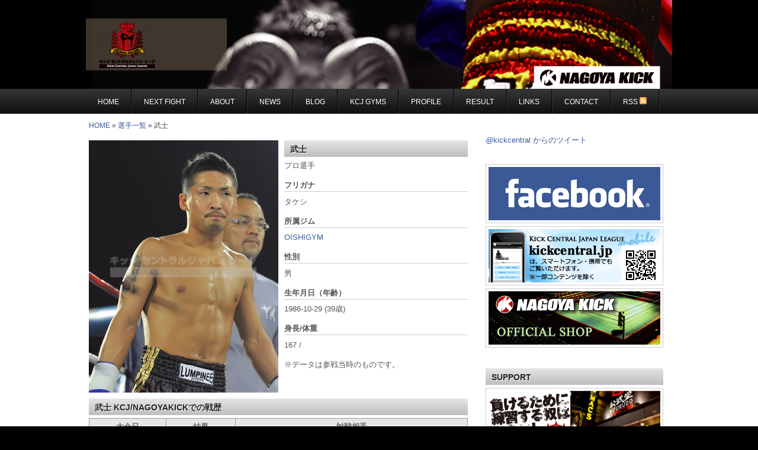

--- FILE ---
content_type: text/html; charset=UTF-8
request_url: http://kickcentral.jp/db/fighters/fighter/212
body_size: 6619
content:
<!DOCTYPE html PUBLIC "-//W3C//DTD XHTML 1.0 Transitional//EN" "http://www.w3.org/TR/xhtml1/DTD/xhtml1-transitional.dtd">
<html xmlns="http://www.w3.org/1999/xhtml" lang="ja" xml:lang="ja" xmlns:og="http://ogp.me/ns#">
<head profile="http://gmpg.org/xfn/11">
<meta http-equiv="Content-Type" content="text/html; charset=UTF-8" />
<title>
武士 : KCJ : NAGOYAKICK - KICK CENTRAL JAPAN LEAGUE　ナゴヤキック - キックセントラルジャパンリーグ</title>
<meta name="robots" content="noodp,noydir" />
<link rel="alternate" type="application/rss+xml" title="KCJ : NAGOYAKICK - KICK CENTRAL JAPAN LEAGUE　ナゴヤキック - キックセントラルジャパンリーグ &raquo; フィード" href="http://kickcentral.jp/feed" />
<link rel="alternate" type="application/rss+xml" title="KCJ : NAGOYAKICK - KICK CENTRAL JAPAN LEAGUE　ナゴヤキック - キックセントラルジャパンリーグ &raquo; コメントフィード" href="http://kickcentral.jp/comments/feed" />
		<script type="text/javascript">
			window._wpemojiSettings = {"baseUrl":"http:\/\/s.w.org\/images\/core\/emoji\/72x72\/","ext":".png","source":{"concatemoji":"http:\/\/kickcentral.jp\/wp-includes\/js\/wp-emoji-release.min.js?ver=4.2.38"}};
			!function(e,n,t){var a;function o(e){var t=n.createElement("canvas"),a=t.getContext&&t.getContext("2d");return!(!a||!a.fillText)&&(a.textBaseline="top",a.font="600 32px Arial","flag"===e?(a.fillText(String.fromCharCode(55356,56812,55356,56807),0,0),3e3<t.toDataURL().length):(a.fillText(String.fromCharCode(55357,56835),0,0),0!==a.getImageData(16,16,1,1).data[0]))}function i(e){var t=n.createElement("script");t.src=e,t.type="text/javascript",n.getElementsByTagName("head")[0].appendChild(t)}t.supports={simple:o("simple"),flag:o("flag")},t.DOMReady=!1,t.readyCallback=function(){t.DOMReady=!0},t.supports.simple&&t.supports.flag||(a=function(){t.readyCallback()},n.addEventListener?(n.addEventListener("DOMContentLoaded",a,!1),e.addEventListener("load",a,!1)):(e.attachEvent("onload",a),n.attachEvent("onreadystatechange",function(){"complete"===n.readyState&&t.readyCallback()})),(a=t.source||{}).concatemoji?i(a.concatemoji):a.wpemoji&&a.twemoji&&(i(a.twemoji),i(a.wpemoji)))}(window,document,window._wpemojiSettings);
		</script>
		<style type="text/css">
img.wp-smiley,
img.emoji {
	display: inline !important;
	border: none !important;
	box-shadow: none !important;
	height: 1em !important;
	width: 1em !important;
	margin: 0 .07em !important;
	vertical-align: -0.1em !important;
	background: none !important;
	padding: 0 !important;
}
</style>
<link rel='stylesheet' id='corporate-theme-css'  href='http://kickcentral.jp/wp-content/themes/kcj-corporate/style.css?ver=2.1.2' type='text/css' media='all' />
<link rel='stylesheet' id='contact-form-7-css'  href='http://kickcentral.jp/wp-content/plugins/contact-form-7/includes/css/styles.css?ver=4.1.2' type='text/css' media='all' />
<script type='text/javascript' src='http://kickcentral.jp/wp-includes/js/jquery/jquery.js?ver=1.11.2'></script>
<script type='text/javascript' src='http://kickcentral.jp/wp-includes/js/jquery/jquery-migrate.min.js?ver=1.2.1'></script>
<link rel="EditURI" type="application/rsd+xml" title="RSD" href="http://kickcentral.jp/xmlrpc.php?rsd" />
<link rel="wlwmanifest" type="application/wlwmanifest+xml" href="http://kickcentral.jp/wp-includes/wlwmanifest.xml" /> 
<meta name="generator" content="WordPress 4.2.38" />
<link rel="Shortcut Icon" href="http://kickcentral.jp/wp-content/themes/kcj-corporate/images/favicon.ico" type="image/x-icon" />
<style type="text/css">#header { background: url(http://kickcentral.jp/wp-content/uploads/kcj-hp-top.png) no-repeat !important; }</style>
<script type="text/javascript" src="http://ajax.googleapis.com/ajax/libs/jquery/1.5.2/jquery.min.js" ></script>  
<script type="text/javascript" src="http://ajax.googleapis.com/ajax/libs/jqueryui/1.8.12/jquery-ui.min.js" ></script>  
<script language="javascript">
<!--
jQuery(document).ready(function(){
jQuery("#featured").tabs({fx:{opacity: "toggle"}}).tabs("rotate", 10000, true);
jQuery("#featured").hover(
function() {
jQuery("#featured").tabs("rotate",0,true);
},
function() {
jQuery("#featured").tabs("rotate",10000,true);
}
);
});
-->
</script><script type="text/javascript" src="http://kickcentral.jp/wp-content/themes/kcj-corporate/js/mootools.js"></script>
<script type="text/javascript" src="http://kickcentral.jp/wp-content/themes/kcj-corporate/js/swfobject.js"></script>

<script type="text/javascript" src="http://kickcentral.jp/wp-content/themes/kcj-corporate/js/videobox.js"></script>
<link rel="stylesheet" href="http://kickcentral.jp/wp-content/themes/kcj-corporate/css/videobox.css" type="text/css" media="screen" />
<meta property="og:title" content="KCJ : NAGOYAKICK - KICK CENTRAL JAPAN LEAGUE　ナゴヤキック - キックセントラルジャパンリーグ" />
<meta property="og:site_name" content="KCJ : NAGOYAKICK - KICK CENTRAL JAPAN LEAGUE　ナゴヤキック - キックセントラルジャパンリーグ" />
<meta property="og:description" content="キックセントラルジャパンリーグ（KCJ）とは、 2007年に名古屋でスタートしたキックボクシングイベントNAGOYA KICKが、 2010年からリーグ制で運営をスタートした団体です。" />
<meta property="og:type" content="website" />
<meta property="og:url" content="http://kickcentral.jp" />
<meta property="og:image" content="http://kickcentral.jp/wp-content/uploads/kcj-hp-top.png" />
</head>
<body class="custom-header header-image header-full-width content-sidebar">
<div id="wrap">
<div id="header"><div class="wrap"><div id="title-area"><p id="title"><a href="http://kickcentral.jp/">KCJ : NAGOYAKICK - KICK CENTRAL JAPAN LEAGUE　ナゴヤキック - キックセントラルジャパンリーグ</a></p><p id="description">キックセントラルジャパンリーグ（KCJ）とは、 2007年に名古屋でスタートしたキックボクシングイベントNAGOYA KICKが、 2010年からリーグ制で運営をスタートした団体です。</p></div></div></div><div id="nav"><div class="wrap"><ul id="menu-mainmenu" class="menu genesis-nav-menu menu-primary"><li id="menu-item-8" class="menu-item menu-item-type-custom menu-item-object-custom menu-item-home menu-item-8"><a href="http://kickcentral.jp">Home</a></li>
<li id="menu-item-1975" class="menu-item menu-item-type-post_type menu-item-object-page menu-item-1975"><a href="http://kickcentral.jp/next-fight">NEXT FIGHT</a></li>
<li id="menu-item-1395" class="menu-item menu-item-type-post_type menu-item-object-page menu-item-1395"><a href="http://kickcentral.jp/about">About</a></li>
<li id="menu-item-1390" class="menu-item menu-item-type-taxonomy menu-item-object-category menu-item-has-children menu-item-1390"><a href="http://kickcentral.jp/category/news">NEWS</a>
<ul class="sub-menu">
	<li id="menu-item-1391" class="menu-item menu-item-type-taxonomy menu-item-object-category menu-item-1391"><a href="http://kickcentral.jp/category/news">NEWS</a></li>
	<li id="menu-item-1392" class="menu-item menu-item-type-taxonomy menu-item-object-category menu-item-1392"><a href="http://kickcentral.jp/category/special">SPECIAL</a></li>
</ul>
</li>
<li id="menu-item-2063" class="menu-item menu-item-type-taxonomy menu-item-object-category menu-item-2063"><a href="http://kickcentral.jp/category/blog">BLOG</a></li>
<li id="menu-item-12" class="menu-item menu-item-type-custom menu-item-object-custom menu-item-has-children menu-item-12"><a href="http://kickcentral.jp/db/gyms/coop">KCJ GYMS</a>
<ul class="sub-menu">
	<li id="menu-item-17" class="menu-item menu-item-type-custom menu-item-object-custom menu-item-17"><a href="http://kickcentral.jp/db/gyms/coop">KCJ加盟ジム</a></li>
	<li id="menu-item-11" class="menu-item menu-item-type-custom menu-item-object-custom menu-item-11"><a href="http://kickcentral.jp/db/gyms/">KCJ参加ジム</a></li>
</ul>
</li>
<li id="menu-item-25" class="menu-item menu-item-type-custom menu-item-object-custom menu-item-has-children menu-item-25"><a href="http://kickcentral.jp/db/fighters/">Profile</a>
<ul class="sub-menu">
	<li id="menu-item-9" class="menu-item menu-item-type-custom menu-item-object-custom menu-item-9"><a href="http://kickcentral.jp/db/fighters/">Fighters</a></li>
	<li id="menu-item-2444" class="menu-item menu-item-type-post_type menu-item-object-page menu-item-2444"><a href="http://kickcentral.jp/beautygirls">Beauty Girls</a></li>
</ul>
</li>
<li id="menu-item-18" class="menu-item menu-item-type-custom menu-item-object-custom menu-item-has-children menu-item-18"><a href="http://kickcentral.jp/db/events/">RESULT</a>
<ul class="sub-menu">
	<li id="menu-item-3217" class="menu-item menu-item-type-taxonomy menu-item-object-category menu-item-3217"><a href="http://kickcentral.jp/category/results">RESULTS</a></li>
	<li id="menu-item-2556" class="menu-item menu-item-type-post_type menu-item-object-page menu-item-2556"><a href="http://kickcentral.jp/photo-gallery">PHOTO GALLERY</a></li>
</ul>
</li>
<li id="menu-item-1385" class="menu-item menu-item-type-post_type menu-item-object-page menu-item-has-children menu-item-1385"><a href="http://kickcentral.jp/links">Links</a>
<ul class="sub-menu">
	<li id="menu-item-23" class="menu-item menu-item-type-custom menu-item-object-custom menu-item-23"><a href="http://nagoyakick.cart.fc2.com/">Offical Shop</a></li>
	<li id="menu-item-19" class="menu-item menu-item-type-custom menu-item-object-custom menu-item-19"><a href="http://www.flickr.com/photos/nagoyakick/sets/">Flickr Photo</a></li>
	<li id="menu-item-20" class="menu-item menu-item-type-custom menu-item-object-custom menu-item-20"><a href="https://twitter.com/#!/kickcentral">twitter</a></li>
	<li id="menu-item-21" class="menu-item menu-item-type-custom menu-item-object-custom menu-item-21"><a href="http://www.facebook.com/nagoyakick">facebook</a></li>
	<li id="menu-item-22" class="menu-item menu-item-type-custom menu-item-object-custom menu-item-22"><a href="http://www.youtube.com/user/NAGOYAKICKMOVIE">YouTube</a></li>
	<li id="menu-item-24" class="menu-item menu-item-type-custom menu-item-object-custom menu-item-24"><a href="http://kickcentral.jp/db/gyms/coop">KCJ加盟ジム</a></li>
</ul>
</li>
<li id="menu-item-1406" class="menu-item menu-item-type-post_type menu-item-object-page menu-item-has-children menu-item-1406"><a href="http://kickcentral.jp/contact">CONTACT</a>
<ul class="sub-menu">
	<li id="menu-item-1408" class="menu-item menu-item-type-post_type menu-item-object-page menu-item-1408"><a href="http://kickcentral.jp/contact">お問い合わせ</a></li>
	<li id="menu-item-1407" class="menu-item menu-item-type-post_type menu-item-object-page menu-item-1407"><a href="http://kickcentral.jp/contact/ad-contact">広告掲載のお問い合わせ</a></li>
</ul>
</li>
<li id="menu-item"><a rel="nofollow" class="rss" href="http://kickcentral.jp/feed/feed">RSS <img src="http://kickcentral.jp/wp-content/themes/kcj-corporate/images/rss.png" /></a></li></ul></div></div><div id="inner">
<div class="breadcrumb">
<a href="http://kickcentral.jp" title="View Home">HOME</a>
 &raquo; <a href="http://kickcentral.jp/db/fighters">選手一覧</a> &raquo; 武士</div>

<!-- header -->
<div id="content-sidebar-wrap">
<!-- main -->
<div id="main">

<div id="content" class="hfeed">
<div class="post-2 page type-page status-publish hentry"><div class="profile">
<img src="http://kickcentral.jp/db/images/f-takeshi.jpg" width="320" />
<div class="profile-right">
<h1 class="entry-title">武士</h1>
プロ選手<dl>
    <dt>フリガナ</dt>
	<dd>タケシ</dd>
        <dt>所属ジム</dt>
    <dd><a href="http://kickcentral.jp/db/gyms/gym/16">OISHIGYM</a></dd>
    <dt>性別</dt>
    <dd>男</dd>
        <dt>生年月日（年齢）</dt>
    <dd>1986-10-29 (39歳)</dd>
            <dt>身長/体重</dt>
    <dd>167 / </dd>
    	   	   	    
</dl>
※データは参戦当時のものです。
</div>
</div>

<br />

<div class="result">
<h2 class="entry-title">武士 KCJ/NAGOYAKICKでの戦歴</h2>
<table>
 <tr><th>大会日</th><th>結果</th><th>対戦相手</th></tr>
  <tr>
 	<td>
     <a href="http://kickcentral.jp/db/events/event/22" title="NAGOYAKICK～Unidad con el Diablo～" alt="NAGOYAKICK～Unidad con el Diablo～">
		 2011-06-26 	
	 </a>
     </td>
     <td>
		△ ドロー 
     </td>
     <td>
		<a href="http://kickcentral.jp/db/fighters/fighter/44">
  		田口　真也		</a>
		 ( <a href="http://kickcentral.jp/db/gyms/gym/10">
		名古屋JKファクトリー		</a> )
     </td>
  </tr>
 <tr>
 	<td>
     <a href="http://kickcentral.jp/db/events/event/21" title="NAGOYAKICK～SCREAM LIKE A ROLLING STONE～" alt="NAGOYAKICK～SCREAM LIKE A ROLLING STONE～">
		 2011-04-24 	
	 </a>
     </td>
     <td>
		○ KO 
     </td>
     <td>
		<a href="http://kickcentral.jp/db/fighters/fighter/185">
  		マン☆48		</a>
		 ( <a href="http://kickcentral.jp/db/gyms/gym/9">
		大和ジム		</a> )
     </td>
  </tr>
</table>
</div><!-- end result -->
<br style="clear:left;" />
<hr />

</div><!-- end main -->

</div><!-- end content -->
</div><!-- end page -->

<!-- footer -->
<div id="sidebar" class="sidebar widget-area"><div id="php_widget-4" class="widget php_widget"><div class="widget-wrap"><a class="twitter-timeline" href="https://twitter.com/kickcentral" data-widget-id="345005352204529665">@kickcentral からのツイート</a>
<script>!function(d,s,id){var js,fjs=d.getElementsByTagName(s)[0],p=/^http:/.test(d.location)?'http':'https';if(!d.getElementById(id)){js=d.createElement(s);js.id=id;js.src=p+"://platform.twitter.com/widgets.js";fjs.parentNode.insertBefore(js,fjs);}}(document,"script","twitter-wjs");</script>
</div></div>
<div id="php_widget-5" class="widget php_widget"><div class="widget-wrap"><div class="sidebanner"><a href="http://facebook.com/nagoyakick"><img src="http://kickcentral.jp/wp-content/themes/kcj-corporate/images/banner-facebook.png" alt="facebook" title="facebook" /></a>
<img src="http://kickcentral.jp/wp-content/uploads/banner-mobile.png" width="290" alt="kickcentral.jpは携帯・スマートフォンでもご覧いただけます。" />
<a href="http://nagoyakick.cart.fc2.com/" title="ナゴヤキックオフィシャルショップ"><img src="http://kickcentral.jp/wp-content/uploads/banner-shop.png" width="290" alt="ナゴヤキックオフィシャルショップ" />
</a>
</div></div></div>
<div id="php_widget-6" class="widget php_widget"><div class="widget-wrap"><h4 class="widget-title widgettitle">SUPPORT</h4>
<div class="sidebanner">
<a href="http://www.koubudo.co.jp/" title="公武堂" alt="公武堂"><img src="http://kickcentral.jp/wp-content/uploads/banner-koubudo.jpg" title="公武堂" alt="公武堂" /></a><br />
<a href="http://monkeyflip.co.jp/" title="モンキーフリップ" alt="モンキーフリップ"><img src="http://kickcentral.jp/wp-content/uploads/banner-monkeyflip.jpg" title="モンキーフリップ" alt="モンキーフリップ" /></a><br />
<a href="http://www.grandslam-k.com/" title="グランドスラム" alt="グランドスラム"><img src="http://kickcentral.jp/wp-content/uploads/banner-grandslam.jpg" title="グランドスラム" alt="グランドスラム" /></a>
<a href="http://www.hotpepper.jp/strJ000972561/"><img src="http://kickcentral.jp/wp-content/uploads/OASIS.jpg" /></a>
</div></div></div>
<div id="archives-3" class="widget widget_archive"><div class="widget-wrap"><h4 class="widget-title widgettitle">アーカイブ</h4>
		<label class="screen-reader-text" for="archives-dropdown-3">アーカイブ</label>
		<select id="archives-dropdown-3" name="archive-dropdown" onchange='document.location.href=this.options[this.selectedIndex].value;'>
			
			<option value="">月を選択</option>
				<option value='http://kickcentral.jp/date/2013/07'> 2013年7月 &nbsp;(8)</option>
	<option value='http://kickcentral.jp/date/2013/06'> 2013年6月 &nbsp;(3)</option>
	<option value='http://kickcentral.jp/date/2012/11'> 2012年11月 &nbsp;(1)</option>
	<option value='http://kickcentral.jp/date/2012/10'> 2012年10月 &nbsp;(8)</option>
	<option value='http://kickcentral.jp/date/2012/09'> 2012年9月 &nbsp;(4)</option>
	<option value='http://kickcentral.jp/date/2012/06'> 2012年6月 &nbsp;(3)</option>
	<option value='http://kickcentral.jp/date/2012/05'> 2012年5月 &nbsp;(6)</option>
	<option value='http://kickcentral.jp/date/2012/04'> 2012年4月 &nbsp;(1)</option>
	<option value='http://kickcentral.jp/date/2012/03'> 2012年3月 &nbsp;(9)</option>
	<option value='http://kickcentral.jp/date/2012/02'> 2012年2月 &nbsp;(1)</option>
	<option value='http://kickcentral.jp/date/2012/01'> 2012年1月 &nbsp;(1)</option>
	<option value='http://kickcentral.jp/date/2011/12'> 2011年12月 &nbsp;(9)</option>
	<option value='http://kickcentral.jp/date/2011/11'> 2011年11月 &nbsp;(10)</option>
	<option value='http://kickcentral.jp/date/2011/10'> 2011年10月 &nbsp;(11)</option>
	<option value='http://kickcentral.jp/date/2011/09'> 2011年9月 &nbsp;(6)</option>
	<option value='http://kickcentral.jp/date/2011/08'> 2011年8月 &nbsp;(10)</option>
	<option value='http://kickcentral.jp/date/2011/07'> 2011年7月 &nbsp;(5)</option>
	<option value='http://kickcentral.jp/date/2011/06'> 2011年6月 &nbsp;(9)</option>
	<option value='http://kickcentral.jp/date/2011/05'> 2011年5月 &nbsp;(8)</option>
	<option value='http://kickcentral.jp/date/2011/04'> 2011年4月 &nbsp;(12)</option>
	<option value='http://kickcentral.jp/date/2011/03'> 2011年3月 &nbsp;(6)</option>
	<option value='http://kickcentral.jp/date/2011/02'> 2011年2月 &nbsp;(12)</option>
	<option value='http://kickcentral.jp/date/2011/01'> 2011年1月 &nbsp;(9)</option>
	<option value='http://kickcentral.jp/date/2010/12'> 2010年12月 &nbsp;(10)</option>
	<option value='http://kickcentral.jp/date/2010/11'> 2010年11月 &nbsp;(13)</option>
	<option value='http://kickcentral.jp/date/2010/10'> 2010年10月 &nbsp;(10)</option>
	<option value='http://kickcentral.jp/date/2010/09'> 2010年9月 &nbsp;(16)</option>
	<option value='http://kickcentral.jp/date/2010/08'> 2010年8月 &nbsp;(14)</option>
	<option value='http://kickcentral.jp/date/2010/07'> 2010年7月 &nbsp;(13)</option>
	<option value='http://kickcentral.jp/date/2010/06'> 2010年6月 &nbsp;(15)</option>
	<option value='http://kickcentral.jp/date/2010/05'> 2010年5月 &nbsp;(11)</option>
	<option value='http://kickcentral.jp/date/2010/04'> 2010年4月 &nbsp;(7)</option>
	<option value='http://kickcentral.jp/date/2010/03'> 2010年3月 &nbsp;(17)</option>
	<option value='http://kickcentral.jp/date/2010/02'> 2010年2月 &nbsp;(14)</option>
	<option value='http://kickcentral.jp/date/2010/01'> 2010年1月 &nbsp;(11)</option>
	<option value='http://kickcentral.jp/date/2009/12'> 2009年12月 &nbsp;(10)</option>
	<option value='http://kickcentral.jp/date/2009/11'> 2009年11月 &nbsp;(5)</option>
	<option value='http://kickcentral.jp/date/2009/10'> 2009年10月 &nbsp;(12)</option>
	<option value='http://kickcentral.jp/date/2009/09'> 2009年9月 &nbsp;(12)</option>
	<option value='http://kickcentral.jp/date/2009/08'> 2009年8月 &nbsp;(5)</option>
	<option value='http://kickcentral.jp/date/2009/07'> 2009年7月 &nbsp;(10)</option>
	<option value='http://kickcentral.jp/date/2009/06'> 2009年6月 &nbsp;(10)</option>
	<option value='http://kickcentral.jp/date/2009/05'> 2009年5月 &nbsp;(10)</option>
	<option value='http://kickcentral.jp/date/2009/04'> 2009年4月 &nbsp;(7)</option>
	<option value='http://kickcentral.jp/date/2009/03'> 2009年3月 &nbsp;(8)</option>
	<option value='http://kickcentral.jp/date/2009/02'> 2009年2月 &nbsp;(9)</option>
	<option value='http://kickcentral.jp/date/2009/01'> 2009年1月 &nbsp;(5)</option>
	<option value='http://kickcentral.jp/date/2008/12'> 2008年12月 &nbsp;(11)</option>
	<option value='http://kickcentral.jp/date/2008/11'> 2008年11月 &nbsp;(7)</option>
	<option value='http://kickcentral.jp/date/2008/10'> 2008年10月 &nbsp;(8)</option>
	<option value='http://kickcentral.jp/date/2008/09'> 2008年9月 &nbsp;(7)</option>
	<option value='http://kickcentral.jp/date/2008/08'> 2008年8月 &nbsp;(8)</option>
	<option value='http://kickcentral.jp/date/2008/07'> 2008年7月 &nbsp;(9)</option>
	<option value='http://kickcentral.jp/date/2008/06'> 2008年6月 &nbsp;(6)</option>
	<option value='http://kickcentral.jp/date/2008/05'> 2008年5月 &nbsp;(6)</option>
	<option value='http://kickcentral.jp/date/2008/04'> 2008年4月 &nbsp;(8)</option>
	<option value='http://kickcentral.jp/date/2008/03'> 2008年3月 &nbsp;(10)</option>
	<option value='http://kickcentral.jp/date/2008/02'> 2008年2月 &nbsp;(7)</option>
	<option value='http://kickcentral.jp/date/2008/01'> 2008年1月 &nbsp;(2)</option>
	<option value='http://kickcentral.jp/date/2007/12'> 2007年12月 &nbsp;(10)</option>
	<option value='http://kickcentral.jp/date/2007/11'> 2007年11月 &nbsp;(7)</option>
	<option value='http://kickcentral.jp/date/2007/10'> 2007年10月 &nbsp;(4)</option>
	<option value='http://kickcentral.jp/date/2007/09'> 2007年9月 &nbsp;(9)</option>

		</select>
</div></div>
<div id="text-5" class="widget widget_text"><div class="widget-wrap"><h4 class="widget-title widgettitle">Photo Gallery</h4>
			<div class="textwidget"><a href="http://www.flickr.com/photos/nagoyakick/sets/72157634869834986/" target="_blank"><img src="http://kickcentral.jp/img/13-07-20.jpg" title="13-07-20" vspace="2" hspace="2" width="140" height="198" /></a><a href="http://www.flickr.com/photos/nagoyakick/sets/72157631892802557/" target="_blank"><img src="http://kickcentral.jp/img/12-10-28.jpg" title="12-10-28" vspace="2" hspace="2" width="140" height="198" /></a><a href="http://www.flickr.com/photos/nagoyakick/sets/72157630070299780/" target="_blank"><img src="http://kickcentral.jp/img/12-06-03.jpg" title="12-06-03" vspace="2" hspace="2" /></a><a href="http://www.flickr.com/photos/nagoyakick/sets/72157629721084145/" target="_blank"><img src="http://kickcentral.jp/img/12-03-25.jpg" title="12-03-25" vspace="2" hspace="2" /></a>
&raquo; <a href="http://kickcentral.jp/photo-gallery">過去全大会のフォトギャラリーはこちら</a></div>
		</div></div>
</div></div><!-- content-sidebar-wrap -->
</div><div id="footer-widgets" class="footer-widgets"><div class="wrap"><div class="footer-widgets-1 widget-area"><div id="text-3" class="widget widget_text"><div class="widget-wrap"><h4 class="widget-title widgettitle">NEXT FIGHT</h4>
			<div class="textwidget"><p><a href="http://kickcentral.jp/next-fight"><img src="http://kickcentral.jp/wp-content/uploads/7.20NKpos-web.jpg" width="290" height="410" /></a></p>
</div>
		</div></div>
</div><div class="footer-widgets-2 widget-area"><div id="php_widget-21" class="widget php_widget"><div class="widget-wrap"><h4 class="widget-title widgettitle">EVENT SCHEDULE</h4>
<ul>
<li>2013年7月20日（土）@Diamond hall</li>
<li>2012年10月28日(日)@ZeppNagoya</li>
<li>2012年6月3日(日)@Diamond Hall</li>
<li>2012年3月25日(日)@ASUNAL HALL
</li>
</ul></div></div>
<div id="php_widget-24" class="widget php_widget"><div class="widget-wrap"><div class="sidebanner"><a href="http://nagoyakick.cart.fc2.com/" title="ナゴヤキックオフィシャルショップ"><img src="http://kickcentral.jp/wp-content/uploads/banner-shop.png" width="290" alt="ナゴヤキックオフィシャルショップ" />
</a>
</div>
<br /></div></div>
<div id="php_widget-14" class="widget php_widget"><div class="widget-wrap"><div class="sidebanner"><a href="http://facebook.com/nagoyakick"><img src="http://kickcentral.jp/wp-content/themes/kcj-corporate/images/banner-facebook.png" alt="facebook" title="facebook" /></a></div></div></div>
</div><div class="footer-widgets-3 widget-area"><div id="php_widget-18" class="widget php_widget"><div class="widget-wrap"><div class="sidebanner"><img src="http://kickcentral.jp/wp-content/uploads/banner-mobile.png" width="290" alt="kickcentral.jpは携帯・スマートフォンでもご覧いただけます。" /></div></div></div>
</div></div></div><div id="footer" class="footer"><div class="wrap"><div class="gototop"><p><a href="#wrap" rel="nofollow">Top</a></p></div><div class="creds"><p>&#x000A9;&nbsp;2026 - KCJ : NAGOYAKICK - KICK CENTRAL JAPAN LEAGUE　ナゴヤキック - キックセントラルジャパンリーグ</p></div></div></div></div><!-- Powered by WPtouch: 3.7.8 --><script type='text/javascript' src='http://kickcentral.jp/wp-content/plugins/contact-form-7/includes/js/jquery.form.min.js?ver=3.51.0-2014.06.20'></script>
<script type='text/javascript'>
/* <![CDATA[ */
var _wpcf7 = {"loaderUrl":"http:\/\/kickcentral.jp\/wp-content\/plugins\/contact-form-7\/images\/ajax-loader.gif","sending":"\u9001\u4fe1\u4e2d ..."};
/* ]]> */
</script>
<script type='text/javascript' src='http://kickcentral.jp/wp-content/plugins/contact-form-7/includes/js/scripts.js?ver=4.1.2'></script>
</body>
</html>


--- FILE ---
content_type: text/css
request_url: http://kickcentral.jp/wp-content/themes/kcj-corporate/style.css?ver=2.1.2
body_size: 11335
content:
/*
	Theme Name: Corporate Child Theme
	Theme URI: http://www.studiopress.com/themes/corporate
	Description: Corporate is a 2 or 3-column Widget-ready child theme created for the Genesis Framework.
	Author: StudioPress
	Author URI: http://www.studiopress.com
	
	Version: 2.0
	
	Tags: black, custom-background, custom-header, custom-menu, featured-images, fixed-width, gray, left-sidebar, one-column, right-sidebar, sticky-post, theme-options, threaded-comments, translation-ready, two-columns, white

	Template: genesis
	Template Version: 1.7.1

	License: GNU General Public License v2.0
	License URI: http://www.opensource.org/licenses/gpl-license.php
*/

/* Table of Contents

* Import Fonts
* Defaults
* Hyperlinks
* Wrap
* Header
* Image Header - Partial Width
* Image Header - Full Width
* Navigation Constants
* Header Right Navigation
* Primary Navigation
* Primary Navigation Extras
* Secondary Navigation
* Inner
* Featured
* Home Middle
* Breadcrumb
* Taxonomy Description
* Content-Sidebar Wrap
* Content
* Column Classes
* Headlines
* Unordered / Ordered Lists
* Post Info
* Post Meta
* Author Box
* Archive Page
* Post Icons
* Images
* Post Navigation
* Primary / Secondary Sidebars
* Dropdowns
* Featured Page / Post
* User Profile
* Buttons
* Search Form
* eNews & Updates Widget
* Calendar Widget
* Footer Widgets
* Footer
* Comments
* Gravity Forms
* Corporate Blue

*/


/* Import Fonts
------------------------------------------------------------ */

@import url(http://fonts.googleapis.com/css?family=Droid Sans);


/* Defaults
------------------------------------------------------------ */

body,
h1,
h2,
h2 a,
h2 a:visited,
h3,
h4,
h5,
h6,
/*p,*/
input,
select,
textarea {
	color: #555;
/*	font-family: Arial, Helvetica, Tahoma, sans-serif;*/
	font-family: "メイリオ", Meiryo, "ヒラギノ角ゴ Pro W3", "Hiragino Kaku Gothic Pro", "ＭＳ Ｐゴシック", "MS PGothic", sans-serif;
	font-size: 13px;
	font-weight: normal;
	line-height: 20px;
	margin: 0;
	padding: 0;
	text-decoration: none;
}

input,
select,
textarea,
.sticky,
.taxonomy-description {
	background-color: #f5f5f5;
	border: 1px solid #ddd;
}

li,
ol,
ul {
	margin: 0;
	padding: 0;
}

ol li {
	list-style-type: decimal;
}


/* Hyperlinks
------------------------------------------------------------ */

a,
a:visited {
/*	color: #0099cc;*/
	color: #3B5998;
	text-decoration: none;
}

a:hover {
	text-decoration: underline;
}

a img {
	border: none;
}


/* Body
------------------------------------------------------------ */

body {
/*	background-color: #666;*/
	background-color: #000;
}


/* Wrap
------------------------------------------------------------ */

#wrap {
/*	-moz-box-shadow: 0 2px 4px #000; 
	-webkit-box-shadow: 0 2px 4px #000;*/
/*	background-color: #fff;*/
	background-color: #000;
/*	box-shadow: 0 2px 4px #000;*/
/*	margin: 15px auto;*/
	margin: 0 auto;
	overflow: hidden;
/*	width: 960px;*/
/*	width: 990px;*/
}


/* Header
------------------------------------------------------------ */

#header {
	background: #000 url(images/header.png) no-repeat top left;
	min-height: 150px;
/*	min-height: 130px;*/
/*	min-height: 90px;*/
	margin: 0 auto;
	overflow: hidden;
/*	width: 960px;*/
	width: 990px;
}

#header .wrap{
	margin: 0 auto;
	width: 990px;

	}

#title-area {
	float: left;
	overflow: hidden;
	padding: 40px 0 0 30px;
/*	width: 475px;*/
	width: 350px;
}

.header-full-width #title-area {
	padding: 40px 0 0;
}
	
#title {
/*	font-family: 'Droid Sans', arial, serif;*/
	font-family: "メイリオ", Meiryo, "ヒラギノ角ゴ Pro W3", "Hiragino Kaku Gothic Pro", "ＭＳ Ｐゴシック", "MS PGothic", sans-serif;
	font-size: 30px;
	line-height: 30px;
	margin: 0 0 5px;
	text-shadow: #000 1px 1px;
	text-transform: uppercase;
}

.header-full-width #title {
	text-align: center;
}

#title a,
#title a:hover {
	color: #ccc;
	text-align: center;
	text-decoration: none;
}

#description {
	color: #fff;
/*	font-family: 'Droid Sans', arial, serif;*/
	font-family: "メイリオ", Meiryo, "ヒラギノ角ゴ Pro W3", "Hiragino Kaku Gothic Pro", "ＭＳ Ｐゴシック", "MS PGothic", sans-serif;
	font-size: 16px;
	font-weight: normal;
	line-height: 20px;
	text-shadow: #000 1px 1px;
}

.header-full-width #description {
	text-align: center;
}

#header .widget-area {
	float: right;
/*	width: 450px;*/
	width: 600px;
}

#header .widget-area .bottom_banner img{
	bottom:0px;
}

/* Image Header - Partial Width
------------------------------------------------------------ */

.header-image #title-area,
.header-image #title,
.header-image #title a {
	display: block;
	float: left;
	height: 150px;
/*	height: 130px;*/
/*	height: 90px;*/
	overflow: hidden;
	padding: 0;
	text-indent: -9999px;
/*	width: 475px;*/
	width: 350px;
}

.header-image #description {
	display: block;
	overflow: hidden;
}


/* Image Header - Full Width
------------------------------------------------------------ */

.header-full-width #title-area,
.header-full-width #title,
.header-full-width #title a {
/*	width: 960px;*/
	width: 990px;
}


/* Navigation Constants
------------------------------------------------------------ */

li:hover ul ul,
li.sfHover ul ul {
	left: -9999px;
}

li:hover,
li.sfHover { 
	position: static;
}


/* Header Right Navigation
------------------------------------------------------------ */

#header ul.nav,
#header ul.menu {
	float: right;
}

#header ul.nav ul,
#header ul.menu ul {
	float: right;
	margin: 0;
	padding: 0;
	width: 100%;
}

#header ul.nav li,
#header ul.menu li {
	background-color: #333;
	float: left;
	list-style-type: none;
}

#header ul.nav li a,
#header ul.menu li a {
	color: #fff;
	display: block;
/*	font-family: 'Droid Sans', arial, serif;*/
	font-family: "メイリオ", Meiryo, "ヒラギノ角ゴ Pro W3", "Hiragino Kaku Gothic Pro", "ＭＳ Ｐゴシック", "MS PGothic", sans-serif;
	font-size: 12px;
	padding: 7px 10px 5px;
	position: relative;
	text-decoration: none;
	text-transform: uppercase;
}

#header ul.nav li a:hover,
#header ul.nav li a:active,
#header ul.nav .current_page_item a,
#header ul.nav .current-cat a,
#header ul.nav .current-menu-item a,
#header ul.menu li a:hover,
#header ul.menu li a:active,
#header ul.menu .current_page_item a,
#header ul.menu .current-cat a,
#header ul.menu .current-menu-item a {
	background-color: #000;
	color: #fff;
}

#header ul.nav li a .sf-sub-indicator,
#header ul.menu li a .sf-sub-indicator {
	display: block;
	overflow: hidden;
	position: absolute;
	text-indent: -9999px;
}

#header ul.nav li li a,
#header ul.nav li li a:link,
#header ul.nav li li a:visited,
#header ul.menu li li a,
#header ul.menu li li a:link,
#header ul.menu li li a:visited {
	background-color: #333;
	border: 1px solid #666;
	border-top-width: 0;
	color: #fff;
	font-size: 11px;
	padding: 5px 10px;
	position: relative;
	text-transform: none;
	width: 138px;
}

#header ul.nav li li a:hover,
#header ul.nav li li a:active,
#header ul.menu li li a:hover,
#header ul.menu li li a:active {
	background-color: #000;
}

#header ul.nav li ul,
#header ul.menu li ul {
	height: auto;
	left: -9999px;
	position: absolute;
	width: 160px;
	z-index: 9999;
}

#header ul.nav li ul a,
#header ul.menu li ul a { 
	width: 140px;
}

#header ul.nav li ul ul,
#header ul.menu li ul ul {
	margin: -31px 0 0 159px;
}

#header ul.nav li:hover>ul,
#header ul.nav li.sfHover ul,
#header ul.menu li:hover>ul,
#header ul.menu li.sfHover ul {
	left: auto;
}


/* Primary Navigation
------------------------------------------------------------ */

#nav {
	background: url(images/nav.png);
	border-top: 1px solid #333;
	clear: both;
	color: #fff;
/*	font-family: 'Droid Sans', arial, serif;*/
	font-family: "メイリオ", Meiryo, "ヒラギノ角ゴ Pro W3", "Hiragino Kaku Gothic Pro", "ＭＳ Ｐゴシック", "MS PGothic", sans-serif;
	font-size: 12px;
	margin: 0 auto;
	overflow: hidden;
/*	width: 960px;*/

}

#nav .wrap{
	width: 990px;
	margin:0 auto;
}
#nav ul {
	float: left;
	width: 100%;
}

#nav li {
	border-right: 1px solid #333;
	float: left;
	list-style-type: none;
}

#nav li li {
	border: none;
}

#nav li a {
	border-right: 1px solid #000;
	color: #fff;
	display: block;
	padding: 11px 20px 10px;
	position: relative;
	text-decoration: none;
	text-transform: uppercase;
}

#nav li a:hover,
#nav li a:active,
#nav .current_page_item a,
#nav .current-cat a,
#nav .current-menu-item a {
	background: url(images/nav-hover.png);
	color: #fff;
}

#nav li a .sf-sub-indicator {
	display: block;
	overflow: hidden;
	position: absolute;
	text-indent: -9999px;
}

#nav li li a,
#nav li li a:link,
#nav li li a:visited {
	background: none;
	background-color: #333;
	border: 1px solid #111;
	border-top-width: 0;
	color: #fff;
	font-size: 12px;
	padding: 6px 10px 5px;
	position: relative;
	text-transform: none;
	width: 138px;
}

#nav li li a:hover,
#nav li li a:active {
	background: none;
	background-color: #111;
	color: #fff;
}

#nav li ul {
	height: auto;
	left: -9999px;
	position: absolute;
	width: 160px;
	z-index: 9999;
}

#nav li ul a { 
	width: 140px;
}

#nav li ul ul {
	margin: -32px 0 0 159px;
}

#nav li:hover>ul,
#nav li.sfHover ul {
	left: auto;
}


/* Primary Navigation Extras
------------------------------------------------------------ */

#nav li.right {
	float: right;
	padding: 10px 10px 8px;
}

#nav li.right a {
	background: none;
	border: none;
	display: inline;
	text-decoration: none;
}

#nav li.right a:hover {
	color: #444;
	text-decoration: none;
}

#nav li.search {
	padding: 0 10px;
}

#nav li.rss a {
	background: url(images/rss.png) no-repeat center left;
	margin: 0 0 0 10px;
	padding: 0 0 0 16px;
}

#nav li.twitter a {
	background: url(images/twitter-nav.png) no-repeat center left;
	padding: 0 0 0 20px;
}


/* Secondary Navigation
------------------------------------------------------------ */

#subnav {
	background: url(images/subnav.png);
	border-top: 1px solid #aaa;
	clear: both;
	color: #fff;
/*	font-family: 'Droid Sans', arial, serif;*/
	font-family: "メイリオ", Meiryo, "ヒラギノ角ゴ Pro W3", "Hiragino Kaku Gothic Pro", "ＭＳ Ｐゴシック", "MS PGothic", sans-serif;
	font-size: 12px;
	margin: 0 auto;
	overflow: hidden;
/*	width: 960px;*/
	width: 990px;
}

#subnav ul {
	float: left;
	width: 100%;
}

#subnav li {
	float: left;
	list-style-type: none;
}

#subnav li a {
	color: #fff;
	display: block;
	padding: 11px 15px 10px;
	position: relative;
	text-decoration: none;
	text-transform: uppercase;
}

#subnav li a:hover,
#subnav li a:active,
#subnav .current_page_item a,
#subnav .current-cat a,
#subnav .current-menu-item a {
	background: url(images/subnav-hover.png);
	color: #fff;
}

#subnav li a .sf-sub-indicator {
	display: block;
	overflow: hidden;
	position: absolute;
	text-indent: -9999px;
}

#subnav li li a,
#subnav li li a:link,
#subnav li li a:visited {
	background-color: #666;
	border: 1px solid #444;
	border-top-width: 0;
	color: #fff;
	font-size: 12px;
	padding: 6px 10px 5px;
	position: relative;
	text-transform: none;
	width: 138px;
}

#subnav li li a:hover,
#subnav li li a:active {
	background: none;
	background-color: #444;
	color: #fff;
}

#subnav li ul {
	height: auto;
	left: -9999px;
	position: absolute;
	width: 160px;
	z-index: 9999;
}

#subnav li ul a { 
	width: 1450px;
}

#subnav li ul ul {
	margin: -32px 0 0 159px;
}

#subnav li:hover>ul,
#subnav li.sfHover ul {
	left: auto;
}


/* Inner
------------------------------------------------------------ */

#inner {
	margin: 0 auto;
	overflow: hidden;
/*	padding: 15px 0;*/
/*	width: 990px;*/
/*	width: 930px;*/
	background:#fff;
}

.home.full-width-content #inner {
	padding: 0;
/*	width: 960px;*/
/*	width: 990px;*/
}



/* Featured
------------------------------------------------------------ */

#home-top {
	background-color: #000;
/*	float: left;*/
/*	margin: 0 auto;*/
	overflow: hidden;
/*	padding: 0;*/
	padding: 10px 0 10px 0;
/*	width: 990px;*/
}

#home-top .wrap{
	margin: 0 auto;
	width: 990px;
}

#featured {
	background-color: #eee;
	float: left;
	margin: 0 auto;
	overflow: hidden;
	padding: 0;
/*	width: 960px;*/
	width: 640px;
}

#featured .wrap {
/*	padding: 25px;*/
	padding: 0;
}

#featured p {
	padding: 0 0 15px;
}


#featured-right {
	background-color: #000;
	float: right;
	margin: 0 auto;
	overflow: hidden;
	padding: 0;
	width: 350px;
}

#featured-right .wrap {
	padding: 0;
}

#featured-right p {
	padding: 0 0 15px;
}


/* Home Middle
------------------------------------------------------------ */

#home-upper,
#home-middle,
#home-bottom {
	background-color: #fff;
	margin: 0 auto;
	overflow: hidden;
/*	padding: 0;*/
	padding: 0 10px 0 5px;
/*	width: 960px;*/
	width: 990px;

}

#home-upper .wrap,
#home-middle .wrap,
#home-bottom .wrap {
	overflow: hidden;
/*	padding: 20px 25px 5px;*/
/*	padding: 0 0 15px;*/
	padding: 0 10px 15px 0;
}

#home-upper h2,
#home-upper h2 a,
#home-middle h2,
#home-bottom h2,
#home-middle h2 a,
#home-bottom h2 a{

	font-size:12px;
	color:#000;

/*	overflow:hiddden;
	height:40px;
*/
}
#home-upper p,
#home-middle p,
#home-bottom p {
/*	padding: 0 0 15px;*/
	padding:0;
}


.home-upper-1,
.home-middle-1,
.home-bottom-1 {
	float: left;
/*	padding: 0 27px 0 0;*/
	padding: 0 35px 0 0;

/*	width: 285px;*/
	width: 300px;
}

.home-upper-2,
.home-middle-2,
.home-bottom-2 {
	float: left;
/*	width: 285px;*/
	width: 300px;
}

.home-upper-3,
.home-middle-3,
.home-bottom-3 {
	float: right;
/*	width: 285px;*/
	width: 300px;
	margin: 0 10px 0 0;
}


/* Breadcrumb
------------------------------------------------------------ */

.breadcrumb {
/*	border-bottom: 2px solid #ddd;*/
/*	border-bottom: 1px solid #ddd;*/
	color: #444;
	background:#fff;
/*	font-family: 'Droid Sans', arial, serif;*/
	font-family: "メイリオ", Meiryo, "ヒラギノ角ゴ Pro W3", "Hiragino Kaku Gothic Pro", "ＭＳ Ｐゴシック", "MS PGothic", sans-serif;
	font-size: 12px;
	margin: 0 auto;
/*	padding: 10px 0 5px;*/
	padding: 10px 5px 5px;
/*	width: 920px;*/
	width: 980px;
}

.breadcrumb a,
.breadcrumb a:visited {
	text-decoration: none;
}

.breadcrumb a:hover {
	text-decoration: underline;
}


/* Taxonomy Description
------------------------------------------------------------ */

.taxonomy-description {
	margin: 0 0 30px;
	padding: 10px;
}


/* Content-Sidebar Wrap
------------------------------------------------------------ */

#content-sidebar-wrap {
/*	float: left;*/
	width: 760px;
}

.content-sidebar #content-sidebar-wrap,
.sidebar-content #content-sidebar-wrap {
/*	width: 930px;*/
	width: 990px;
	background:#fff;
	margin:0 auto 0 auto;
}

.sidebar-content-sidebar #content-sidebar-wrap,
.sidebar-sidebar-content #content-sidebar-wrap {
	float: right;
}

.full-width-content #content-sidebar-wrap {
/*	width: 930px;*/
	width: 990px;
	background:#fff;
	margin:0 auto 0 auto;
}

.home.full-width-content #content,
.home.full-width-content #content-sidebar-wrap {
/*	width: 960px;*/
	width: 990px;
}


/* Content
------------------------------------------------------------ */

#content {
	float: left;
/*	padding: 10px;*/
	width: 450px;
}


.content-sidebar #content,
.sidebar-content #content {
/*	width: 620px;*/
	width: 640px;
	padding:0 0 0 5px;
}

.sidebar-content #content,
.sidebar-sidebar-content #content {
	float: right;
}

.sidebar-content-sidebar #content {
	padding: 10px 10px 10px 0;
	width: 460px;
}

.home.full-width-content #content {
	padding: 0;
}

.full-width-content #content {
	padding: 10px;
/*	width: 910px;*/
	width: 970px;
}

blockquote {
	background-color: #f5f5f5;
	clear: both;
	margin: 5px 15px 20px;
	padding: 15px 20px 0;
}

blockquote p {
	color: #777;
/*	font-family: Georgia, Times, 'Times New Roman', serif;*/
	font-family: "メイリオ", Meiryo, "ヒラギノ角ゴ Pro W3", "Hiragino Kaku Gothic Pro", "ＭＳ Ｐゴシック", "MS PGothic", sans-serif;
	font-size: 14px;
	font-style: italic;
}

.post {
/*	border-bottom: 3px solid #ddd;*/
	border-bottom: 1px dotted #ddd;
	margin: 0 0 25px;
	overflow: hidden;
	padding: 0 0 25px;
}

.single .post {
	border: none;
	margin: 0 0 20px;
	padding: 0;
}

.entry-content a,
.entry-content a:visited {
	text-decoration: none;
/*	text-decoration: underline;*/
}

.entry-content a:hover {
/*	text-decoration: none;*/
	text-decoration: underline;
}

.entry-content p,
.page .entry-content p {
	padding: 0 0 15px;
}

.clear {
	clear: both;
}

.clear-line {
	border-bottom: 1px solid #ddd;
	clear: both;
	margin: 0 0 15px;
}


/* Column Classes
------------------------------------------------------------ */

.five-sixths,
.four-fifths,
.four-sixths,
.one-fifth,
.one-fourth,
.one-half,
.one-sixth,
.one-third,
.three-fifths,
.three-fourths,
.three-sixths,
.two-fifths,
.two-fourths,
.two-sixths,
.two-thirds {
	float: left;
	margin: 0 0 20px;
	padding-left: 3%;
}

.one-half,
.three-sixths,
.two-fourths {
	width: 48%;
}

.one-third,
.two-sixths {
	width: 31%;
}

.four-sixths,
.two-thirds {
	width: 65%;
}

.one-fourth {
	width: 22.5%;
}

.three-fourths {
	width: 73.5%;
}

.one-fifth {
	width: 17.4%;
}

.two-fifths {
	width: 37.8%;
}

.three-fifths {
	width: 58.2%;
}

.four-fifths {
	width: 78.6%;
}

.one-sixth {
	width: 14%;
}

.five-sixths {
	width: 82%;
}

.first {
	clear: both;
	padding-left: 0;
}


/* Headlines
------------------------------------------------------------ */

h1,
h2,
h3,
h4,
h5,
h6 {
	color: #222;
/*	font-family: 'Droid Sans', arial, serif;*/
	font-family: "メイリオ", Meiryo, "ヒラギノ角ゴ Pro W3", "Hiragino Kaku Gothic Pro", "ＭＳ Ｐゴシック", "MS PGothic", sans-serif;
	margin: 0 0 5px;
/*	text-transform: uppercase;*/
}

h1,
h2,
h2 a,
h2 a:visited {
	color: #222;
/*	font-family: 'Droid Sans', arial, serif;*/
	font-family: "メイリオ", Meiryo, "ヒラギノ角ゴ Pro W3", "Hiragino Kaku Gothic Pro", "ＭＳ Ｐゴシック", "MS PGothic", sans-serif;
/*	font-size: 24px;*/
	font-size: 14px;
/*	line-height: 30px;*/
}

h1.entry-title,
h2.entry-title{
	font-weight:bold;
	background:url(images/title-bk.png);
	text-shadow:1px 1px #fff;
	padding: 5px 10px 3px 10px;
}

h2 a:hover {
	color: #0099cc;
	text-decoration: none;
}

#footer-widgets h2,
#footer-widgets h2 a,
#footer-widgets h2 a:visited {
	color: #aaa;
	font-size: 14px;
	line-height: 24px;
	margin: 0;
	text-decoration: none;
	text-transform: none;
}

#footer-widgets h2 a:hover {
	text-decoration: underline;
}

h3 {
	font-size: 18px;
}

h4,
h4 a,
h4 a:hover,
h4 a:visited {
	font-size: 16px;
}

#home-upper h4,
#home-middle h4,
#home-bottom h4 {
	font-size:14px;
	margin: 10px 0 5px 0;
	padding: 5px 10px 3px 10px;
	font-weight:bold;
	background: url(images/title-bk.png);
	text-shadow: 1px 1px #fff;
}

h4.widgettitle a{
	color: #222;	
	font-size: 14px;
}

#home-upper .widgeimgttitle img{
	margin:10px 0 0 0;
}

.sidebar h4,
.sidebar h4 a,
#footer-widgets h4,
#footer-widgets h4 a {
	font-size: 14px;
}

.sidebar h4,
.sidebar h4 a,
.sidebar h4 a:visited {
	color: #222;
	font-weight:bold;
	background:url(images/title-bk.png);
	text-shadow:1px 1px #fff;
	padding: 5px 10px 3px 10px;
}

.sidebar h4 a:hover {
	text-decoration: none;
}

#footer-widgets h4,
#footer-widgets h4 a,
#footer-widgets h4 a:visited {
/*	color: #0099cc;*/
	color: #ffffff;
	font-weight:bold;
	border-bottom: 2px solid #fff;
}

#footer-widgets h4 a:hover {
	text-decoration: none;
}

h5 {
	font-size: 14px;
}

h6 {
	font-size: 12px;
}


/* Unordered / Ordered Lists
------------------------------------------------------------ */

.entry-content ol,
.entry-content ul {
	margin: 0;
	padding: 0 0 15px;
}

.entry-content ol {
	margin: 0;
}

.archive-page ul li,
.entry-content ul li {
	list-style-type: square;
	margin: 0 0 0 30px;
	padding: 0;
}

.entry-content ol li {
	margin: 0 0 0 35px;
}

.archive-page ul ul,
.entry-content ul ul,
.entry-content ol ol {
	padding: 0;
}


/* Post Info
------------------------------------------------------------ */

.post-info {
	font-size: 11px;
/*	margin: 5px 0 15px;*/
	margin: 5px 0 5px;
	text-transform: uppercase;
}


/* Post Meta
------------------------------------------------------------ */

.post-meta {
/*	background-color: #f5f5f5;*/
	clear: both;
	font-size: 11px;
	padding: 7px 10px 5px;
	text-transform: uppercase;
}


/* Author Box
------------------------------------------------------------ */

.author-box {
	border-top: 3px solid #ddd;
	margin: 0 0 40px;
	padding: 20px 0 0;
	overflow: hidden;
}


/* Archive Page
------------------------------------------------------------ */

.archive-page {
	float: left;
	padding: 20px 0;
	width: 50%;
}


/* Post Icons
------------------------------------------------------------ */

.categories {
	background: url(images/icon-categories.png) no-repeat top left;
	padding: 2px 0 2px 22px;
}
	
.post-comments {
	background: url(images/icon-comments.png) no-repeat top left;
	margin: 0 0 0 10px;
	padding: 2px 0 2px 22px;
}

.tags {
	background: url(images/icon-tags.png) no-repeat top left;
	margin: 0 0 0 10px;
	padding: 2px 0 2px 20px;
}
	
.time {
/*	background: url(images/icon-time.png) no-repeat top left;*/
/*	padding: 2px 0 2px 21px;*/
	padding: 0;
}


/* Images
------------------------------------------------------------ */

img {
/*	max-width: 100%;*/
}

#featured .featuredpage img,
#featured .featuredpost img {
	border: 10px solid #ccc;
	max-width: none;
	margin: 0 10px 0 0;
	padding: 0;
}

#home-upper .featuredpage img,
#home-upper .featuredpost img,
#home-middle .featuredpage img,
#home-middle .featuredpost img,
#home-bottom .featuredpage img,
#home-bottom .featuredpost img {
/*	border: 5px solid #ccc;*/
	border: 1px solid #ccc;
	padding:4px;
/*	margin: 0 0 15px;*/
	margin:0;
}

.avatar,
.post-image {	
	background-color: #f5f5f5;
	border: 1px solid #ddd;
	padding: 4px;
}

.author-box .avatar {
	float: left;
	margin: 0 10px 0 0;
}

.post-image {
	margin: 0 15px 15px 0;
}

.comment-list li .avatar { 
	background-color: #fff;
	float: left;
	height: 30px;
	margin: 0 5px 0 0;
	padding: 4px;
	width: 30px;
}

img.centered,
.aligncenter {
	display: block;
	margin: 0 auto 15px;
}

img.alignnone {
	display: inline;
/*	margin: 0 0 150px;*/
	margin: 0 0 15px;
}

img.alignleft {
	display: inline;
	margin: 0 15px 15px 0;
}

.featuredpost img.alignleft{
	margin: 0 5px 5px 0;
	}

img.alignright {
	display: inline;
	margin: 0 0 15px 15px;
}

.alignleft {
	float: left;
	margin: 0 15px 15px 0;
}

#featured .alignleft {
	margin: 0 15px 0 0;
}

.alignright {
	float: right;
	margin: 0 0 15px 15px;
}

.wp-caption {
	background: #f5f5f5;
	padding: 5px;
	text-align: center;
}

p.wp-caption-text {
	font-size: 11px;
	line-height: 12px;
}

.wp-smiley,
.wp-wink {
	border: none;
	float: none;
}


/* Post Navigation
------------------------------------------------------------ */

.navigation {
	overflow: hidden;
	padding: 5px 0;
	width: 100%;
	margin:0 0 10px 0;
}

.navigation li {
	display: inline;
}

.navigation li a,
.navigation li.disabled,
.navigation li a:hover,
.navigation li.active a {
	border: 1px solid #ddd;
	padding: 5px 8px;
}

.navigation li a:hover,
.navigation li.active a {
	background-color: #f5f5f5;
}

.ci-navigation {
	overflow: hidden;
	padding: 5px 0;
	width: 100%;
	margin:10px 0 10px 0;
}

.ci-navigation li {
	display: inline;
	margin:0 3px 0 0;
}

.ci-navigation li a,
.ci-navigation li.disabled,
.ci-navigation li a:hover,
.ci-navigation li.active a,
.ci-navigation li.active {
	border: 1px solid #ddd;
	padding: 5px 8px;
}

.ci-navigation li a:hover,
.ci-navigation li.active a,
.ci-navigation li.active {
	background-color: #f5f5f5;
}


/* Primary / Secondary Sidebars
------------------------------------------------------------ */

.sidebar {
/*	background: #f5f5f5;*/
	display: inline;
	float: right;
	margin: 0 0 20px;
/*	padding: 15px 15px 5px;*/
	padding: 0 15px 5px 15px;
/*	width: 250px;*/
	width: 300px;
}

#sidebar-alt {
	background: #f5f5f5;
	float: left;
	padding: 15px 15px 5px;
	width: 120px;
}

.sidebar-content #sidebar,
.sidebar-sidebar-content #sidebar {
	float: left;
}

.content-sidebar-sidebar #sidebar-alt {
	float: right;
}

.sidebar .widget {
/*	border-bottom: 3px solid #ddd;*/
	margin: 0 0 15px;
	padding: 0 0 15px;
}

.widget-area ol,
.widget-area ul {
	margin: 0 0 -5px;
}

#header .widget-area ul li {
	margin: 0;
}

.widget-area ol ol,
.widget-area ul ul {
	margin: 0 0 0 15px;
}

.widget-area ul li {
	list-style-type: none;
	margin: 0 0 3px;
 	word-wrap: break-word;
}

.widget-area ol li {
	list-style-type: decimal;
}


/* Dropdowns
------------------------------------------------------------ */

#cat,
.widget_archive select {
	background-color: #fff;
	color: #0099cc;
	display: inline;
/*	font-family: 'Droid Sans', arial, serif;*/
	font-family: "メイリオ", Meiryo, "ヒラギノ角ゴ Pro W3", "Hiragino Kaku Gothic Pro", "ＭＳ Ｐゴシック", "MS PGothic", sans-serif;
	font-size: 12px;
	margin: 2px 0 0;
	padding: 3px;
	width: 100%;
}


/* Featured Page / Post
------------------------------------------------------------ */

.featuredpage,
.featuredpost {
	clear: both;
	overflow: hidden;
}

.featuredpage .page,
.featuredpost .post {
	overflow: hidden;
/*	margin:0;*/
	margin:5px 0 0 0;
	padding:0;
/*	border:none;*/
}

#footer-widgets .featuredpage .page,
#footer-widgets .featuredpost .post {
	border-bottom: 1px dotted #ccc;
	margin: 0 0 10px;
	padding: 0;
}


/* User Profile
------------------------------------------------------------ */

.user-profile {
	overflow: hidden;
}


/* Buttons
------------------------------------------------------------ */

div.gform_footer input.button,
.enews #subbutton,
.reply a,
.reply a:visited,
.searchsubmit,
#featured .more-link,
#submit,
input[type="submit"],
input[type="button"] {
	background-color: #0099cc;
	border: 1px solid #0099cc;
	color: #fff !important;
	cursor: pointer;
/*	font-family: 'Droid Sans', arial, serif;*/
	font-family: "メイリオ", Meiryo, "ヒラギノ角ゴ Pro W3", "Hiragino Kaku Gothic Pro", "ＭＳ Ｐゴシック", "MS PGothic", sans-serif;
	font-size: 12px;
	font-weight: normal;
	padding: 4px 7px 4px;
	text-decoration: none;
}
#inquiryform-1 input[type="submit"],
#inquiryform-2 input[type="submit"],
#inquiryform-1 input[type="button"],
#inquiryform-2 input[type="button"]
 {
	float:right;
	margin-left:5px;
	margin-bottom:20px;
}

#featured .more-link {
	line-height: 30px;
	padding: 7px;
}

#nav .searchsubmit {
	padding: 2px 7px 2px;
}

.reply a,
.reply a:visited {
	padding: 2px 4px;
}

div.gform_footer input.button:hover,
.enews #subbutton:hover,
.reply a:hover,
.searchsubmit:hover,
#featured .more-link:hover,
#submit:hover {
	background-color: #0083b3;
	border: 1px solid #0083b3;
	color: #fff;
	text-decoration: none;
}


/* Search Form
------------------------------------------------------------ */

#header .searchform {
	float: right;
	padding: 70px 20px 0 0;
}

#nav .searchform {
	float: right;
	margin: 1px 0 0;
}

.s {
	background-color: #fff;
	color: #0099cc;
/*	font-family: 'Droid Sans', arial, serif;*/
	font-family: "メイリオ", Meiryo, "ヒラギノ角ゴ Pro W3", "Hiragino Kaku Gothic Pro", "ＭＳ Ｐゴシック", "MS PGothic", sans-serif;
	font-size: 12px;
	margin: 5px 2px 0 0;
	padding: 4px 0 4px 5px;
	width: 175px;
}

#header .s {
	color: #555;
}

#nav .s {
	padding: 2px 0 2px 5px;
}


/* eNews and Update Widget
------------------------------------------------------------ */

.enews #subbox {
	background-color: #fff;
	color: #0099cc;
/*	font-family: 'Droid Sans', arial, serif;*/
	font-family: "メイリオ", Meiryo, "ヒラギノ角ゴ Pro W3", "Hiragino Kaku Gothic Pro", "ＭＳ Ｐゴシック", "MS PGothic", sans-serif;
	font-size: 12px;
	margin: 5px 5px 0 0;
	padding: 4px 0 5px 7px;
	width: 195px;
}


/* Calendar Widget
------------------------------------------------------------ */

#wp-calendar {
	width: 100%;
}

#wp-calendar caption {
	font-size: 12px;
	font-style: italic;
	padding: 2px 5px 0 0;
	text-align: right;
}

#wp-calendar thead {
	background-color: #f5f5f5;
	font-weight: bold;
	margin: 10px 0 0;
}

#wp-calendar td {
	background-color: #f5f5f5;
	padding: 2px;
	text-align: center;
}


/* Footer Widgets
------------------------------------------------------------ */
 
#footer-widgets {
/*	background-color: #555;*/
/*	background-color: #222;*/
	clear: both;
	color: #fff;
	font-size: 12px;
	margin: 0 auto 0;
	overflow: hidden;
/*	width: 960px;*/
	width: 960px;
}
 
#footer-widgets .wrap {
	margin: 0 auto;
	overflow: hidden;
/*	padding: 20px 25px 5px;*/
	padding: 20px 0 20px;
}
 
#footer-widgets .widget {
	background: none;
	border: none;
	padding: 0;
}

#footer-widgets p {
	color: #fff;
	font-size: 12px;
	padding: 0 0 10px;
}
 
#footer-widgets a,
#footer-widgets a:visited {
	color: #aaa;
	text-decoration: none;
}

#footer-widgets a:hover {
	text-decoration: underline;
}
 
#footer-widgets ul {
	color: #fff;
	list-style-type: none;
	margin: 0 0 15px;
}
 
#footer-widgets ul li {
	border-bottom: 1px dotted #ccc;
	list-style-type: none;
	margin: 0 0 5px;
	padding: 0 0 5px;
}

#footer-widgets #wp-calendar thead,
#footer-widgets #wp-calendar td {
	background: none;
}

#footer-widgets .post {
	border: none;
	margin: 0;
}

.footer-widgets-1 {
	float: left;
/*	padding: 0 27px 0 0;*/
	padding: 0 40px 0 0;
/*	width: 285px;*/
	width: 290px;
}
 
.footer-widgets-2 {
	float: left;
/*	width: 285px;*/
	width: 290px;

}
 
.footer-widgets-3 {
	float: right;
/*	width: 285px;*/
	width: 290px;
}


/* Footer
------------------------------------------------------------ */

#footer {
	background: url(images/nav.png);
	clear: both;
	font-size: 12px;
	overflow: hidden;
	margin: 0 auto;
/*	padding: 10px 0;*/
	padding: 0;
/*	width: 960px;*/
/*	width: 990px;*/
}

#footer .wrap{
	margin: 0 auto;
	width: 990px;
}

#footer p {
	color: #fff;
/*	font-family: 'Droid Sans', arial, serif;*/
	font-family: "メイリオ", Meiryo, "ヒラギノ角ゴ Pro W3", "Hiragino Kaku Gothic Pro", "ＭＳ Ｐゴシック", "MS PGothic", sans-serif;
	font-size: 12px;
}

#footer a,
#footer a:visited {
	color: #fff;
	text-decoration: none;
}

#footer a:hover {
	text-decoration: underline;
}

#footer .gototop {
	float: left;
	padding: 0 0 0 15px;
	width: 200px;
}

#footer .creds {
	float: right;
	padding: 0 15px 0 0;
	text-align: right;
	width: 685px;
}


/* Comments
------------------------------------------------------------ */

#comments,
#respond {
	margin: 0 0 30px;
	overflow: hidden;
}

#author,
#comment,
#email,
#url {
	font-size: 12px;
	margin: 10px 5px 0 0;
	padding: 5px;
	width: 250px;
}

#comment {
	height: 150px;
	margin: 10px 0;
	width: 98%;
}

.ping-list {
	margin: 0 0 40px;
}

.comment-list ol,
.ping-list ol {
	margin: 0;
	padding: 10px;
}

.comment-list li,
.ping-list li {
	font-weight: bold;
	list-style: none;
	margin: 10px 0 0;
	padding: 10px;
}

.comment-list li ul li {
	list-style-type: none;
}

.comment-list p,
.ping-list p {
	font-weight: normal;
	margin: 10px 5px 10px 0;
	padding: 0;
	text-transform: none;
}

.comment-list ul.children {
	margin-top: 20px;
}

.comment-list ul.children li.comment  {
	background: #fff;
}

.comment-list cite,
.ping-list cite {
	font-style: normal;
	font-weight: bold;
}

.commentmetadata {
	font-weight:normal;
}

.comment-author { 
	background: #e5e5e5;
	font-size: 12px;
	font-weight: bold;
	padding: 8px 10px 0;
}

.comment-meta { 
	background: #e5e5e5;
	font-size: 12px;
	padding: 0 10px 8px;
}

.nocomments {
	text-align: center;
}

#comments .navigation {
	display: block;
	padding: 0;
}

.thread-alt,
.thread-even {
	background: #f5f5f5;
}

.alt,
.depth-1,
.even {
	border: 1px solid #ddd;
}


/* Gravity Forms
------------------------------------------------------------ */

div.gform_wrapper input,
div.gform_wrapper select,
div.gform_wrapper textarea {
	color: #333;
/*	font-family: Arial, Helvetica, Tahoma, sans-serif;*/
	font-family: "メイリオ", Meiryo, "ヒラギノ角ゴ Pro W3", "Hiragino Kaku Gothic Pro", "ＭＳ Ｐゴシック", "MS PGothic", sans-serif;
	font-size: 12px !important;
	padding: 4px 5px !important;
}

div.gform_footer input.button {
	color: #fff;
}

div.gform_wrapper .ginput_complex label {
	font-size: 12px;
}

div.gform_wrapper li,
div.gform_wrapper form li {
	margin: 0 0 10px;
}

div.gform_wrapper .gform_footer {
	border: none;
	margin: 0;
	padding: 0;
}

/* featured slider */
#home-top #featured{
/*#content #featured{*/
/*	width:400px;*/
	width:640px;
/*	padding-right:250px;*/
	margin:0;
	padding:0;
	position:relative;
/*	height:250px;*/
	height:350px;
	background:#111111;
/*	border:5px solid #ccc;*/
}

#home-top #featured ul.ui-tabs-nav{ 
/*#content #featured ul.ui-tabs-nav{*/
	position:absolute;
	top:0;
/*	left:400px;*/
/*	left:640px;*/
	list-style:none;
	padding:0;
/*	margin:0;*/
	margin:0 0 0 5px;
/*	width:250px;*/
/*	width:320px;*/
/*	background:#000;*/
	position: absolute;
	right:10px;
	top:5px;
/*	width:70px;*/
	z-index:1;
}

/*#content #featured ul{
}*/

#home-top #featured ul.ui-tabs-nav li{
/*#content #featured ul.ui-tabs-nav li{*/
	list-style-type:none;
/*	padding:1px 0; 
	padding-left:13px;*/
	margin:0 0 1px 0;
	padding:0; 
	font-size:12px;
/*	color:#666;*/
	color:#999;
}
#home-top #featured ul.ui-tabs-nav li span{
/*#content #featured ul.ui-tabs-nav li span{*/
	font-size:12px;
	/* font-family:Verdana;*/
	font-family: "メイリオ", Meiryo, "ヒラギノ角ゴ Pro W3", "Hiragino Kaku Gothic Pro", "ＭＳ Ｐゴシック", "MS PGothic", sans-serif;
	line-height:18px;
}

#home-top #featured .ui-tabs-panel{
/*#content #featured .ui-tabs-panel{*/
/*	width:400px;*/
	width:640px;
	height:350px;
/*	background:#999; position:relative;*/
	background:#111; position:relative;
        overflow:hidden;
}

#home-top #featured .ui-tabs-panel img{
/*#content #featured .ui-tabs-panel img{*/
	display:block;
	margin:0 auto;
/*	margin:0;*/
	padding:0 !important;
	border:none !important;
}

#home-top #featured ul.ui-tabs-nav li a:hover img{
/*#content #featured ul.ui-tabs-nav li a:hover img{*/
	opacity:0.5;
	filter: alpha(opacity=50);
}

#home-top #featured .ui-tabs-hide{
/*#content #featured .ui-tabs-hide{*/
	display:none;
}

#home-top #featured li.ui-tabs-nav-item a{/*On Hover Style*/
/*#content #featured li.ui-tabs-nav-item a{*/
	display:block;
/*	height:60px;*/
	color:#eee; 
/*	background:#fff;*/
/*	background:#343434;*/
	line-height:20px;
	outline:none;
/*	border: solid 1px #444444;*/
}
#home-top #featured li.ui-tabs-nav-item a:hover{
/*#content #featured li.ui-tabs-nav-item a:hover{*/
/*	background:#f2f2f2;*/
	background:#222222;
}
#home-top #featured li.ui-tabs-selected{ /*Selected tab style*/
/*#content #featured li.ui-tabs-selected{ */
/*	background:url('images/selected-item.gif') top left no-repeat;*/
	background:#222222;
}
#featured ul.ui-tabs-nav li.ui-tabs-selected a{
/*	background:#ccc;*/
	background:#222222;
}

/*#content #featured ul.ui-tabs-nav li img{*/
#home-top #featured ul.ui-tabs-nav li img{
	float:left; 
/*	margin:2px 5px;*/
	margin:3px;
/*	background:#fff;*/
	background:#000;
	padding:3px;
	border:1px solid #eee;
/*	border:none;*/
}

#home-top #featured .ui-tabs-panel .info{
/*#content #featured .ui-tabs-panel .info{	*/
	position:absolute;
	top:300px;
	left:0;
/*	width: 400px;*/
	width: 520px;
/*	height:100px; */
/*	background: url('images/transparent-bg.png');*/
	background: url('images/trans.png');
	padding:11px;
}
#home-top #featured .info h2{
/*#content #featured .info h2{*/
/*	font-size:18px; font-family:Georgia, serif;*/
	font-family: "メイリオ", Meiryo, "ヒラギノ角ゴ Pro W3", "Hiragino Kaku Gothic Pro", "ＭＳ Ｐゴシック", "MS PGothic", sans-serif;
	font-size:14px;
	color:#fff;
	padding:5px;
/*	margin:0;*/
	overflow:hidden;
	margin:5px 0 0 0;
	line-height:10%;
}
#home-top #featured .info strong a{
/*#content #featured .info strong a{*/
	font-size:14px;
}
#home-top #featured .info p{
/*#content #featured .info p{*/
/*	margin:0 5px;*/
	margin:0;
	padding: 2px 0 0 0;
	font-size:12px;
/*	line-height:15px;*/
	line-height:12px;
	color:#f0f0f0;
}
#home-top #featured .info .more{
/*#content #featured .info .more{*/
	float:right;
	margin-right:5px;
}
#home-top #featured .info h2 a{
/*#content #featured .info h2 a{*/
	color:#fff;
}
#home-top #featured .info a{
/*#content #featured .info a{*/
	text-decoration:none;
	color:#fff;
}
#home-top #featured .info a:hover{
/*#content #featured .info a:hover{*/
	text-decoration:underline;
	color:#CF152A;
}
/*end featured slide*/


#footer-widgets #flickr_badge_uber_wrapper{
	text-align:center; 
/*	width:300px;*/
	width:290px;
	}
#footer-widgets #flickr_badge_wrapper {padding:10px 0 10px 0;}
#footer-widgets .flickr_badge_image,
#content .flickr_badge_image {
/*	margin:0 0 10px 20px;*/
	padding: 10px;
	background:#000;
}
#home-middle .flickr_badge_image {
/*	margin:0 0 10px 20px;*/
	padding: 10px;
	background:#fff;
}

#home-middle .flickr_badge_image img {border: 0 !important;}
#footer-widgets #flickr_badge_source {text-align:left; margin:0 10px 0 10px;}
#footer-widgets #flickr_badge_icon {float:left; margin-right:5px;}
#footer-widgets #flickr_www {display:block; padding:0 10px 0 10px !important; font: 11px Arial, Helvetica, Sans serif !important; color:#3993ff !important;}
#footer-widgets #flickr_badge_uber_wrapper a:hover,
#footer-widgets #flickr_badge_uber_wrapper a:link,
#footer-widgets #flickr_badge_uber_wrapper a:active,
#footer-widgets #flickr_badge_uber_wrapper a:visited {text-decoration:none !important; background:inherit !important;color:#3993ff;}
#footer-widgets #flickr_badge_wrapper {}
#footer-widgets #flickr_badge_source {padding:0 !important; font: 11px Arial, Helvetica, Sans serif !important; color:#666666 !important;}

/* facebook box */
.fan_box a:hover{
  text-decoration: none;
}
.fan_box .full_widget{
  height: 200px;
  border: 0 !important;
  background: none !important;
  position: relative;
}
.fan_box .connect_top{
  background: none !important;
  padding: 0 !important;
}
.fan_box .profileimage, .fan_box .name_block{
  display: none;
}
.fan_box .connect_action{
  padding: 0 !important;
}
.fan_box .connections{
  padding: 0 !important;
  border: 0 !important;
  font-family: Arial, Helvetica, sans-serif;
  font-size: 11px;
  font-weight: bold;
  color: #666;
}
span.total{
  color: #FF6600;
  font-weight: bold;
}
.fan_box .connections .connections_grid {
  padding-top: 10px !important;
}
.fan_box .connections_grid .grid_item{
  padding: 0 10px 10px 0 !important;
}
.fan_box .connections_grid .grid_item .name{
  font-family: "lucida grande",tahoma,verdana,arial,sans-serif;
  font-weight: normal;
  color: #666 !important;
  padding-top: 1px !important;
}
.fan_box .connect_widget{
position: absolute;
bottom: 0;
right: 10px;
margin: 0 !important;
}
.fan_box .connect_widget .connect_widget_interactive_area {
margin: 0 !important;
}
.fan_box .connect_widget td.connect_widget_vertical_center {
padding: 0 !important;
}
/* end facebook box */

/*sidebanner*/
#sidebar .sidebanner,
#home-upper .sidebanner,
#home-middle .sidebanner,
#home-bottom .sidebanner {
	margin:5px 0 0 0;
/*	padding: 0 9px 0 9px;*/
}

#sidebar .sidebanner img{
	border:1px solid #ccc;
	padding:4px;
	margin-bottom:5px;
}

#home-upper .sidebanner img,
#home-middle .sidebanner img,
#home-bottom .sidebanner img{
	border:1px solid #ccc;
	padding:4px;
	margin-bottom:5px;
}


/* youtube video thumbnails */


#home-top .imagethumb ul,
#footer-widgets .imagethumb ul,
#sidebar .imagethumb ul{
/*	margin:0 auto 0 auto;*/
	margin:5px 0 0 5px;
/*	padding: 0 0 0 11px;*/
	text-align:center;
}

#home-top .imagethumb ul li,
#sidebar .imagethumb ul li{
/*	margin:0;*/
	margin:2px;
	padding:0;
	padding:2px;
/*	padding-left:0;*/
	list-style-type:none;
	display:inline;
/*	border:none;*/
	border:1px solid #666;
	float:left;
}


/* fighter profile page */
#content .profile,
#content .eventinfo{
	margin-bottom:10px;
}
#content .profile img,
#content .eventinfo img{
	float:left;
	margin-bottom:10px;
}
#content .profile .profile-right,
#content .eventinfo .eventinfo-right{
	float:right;
	width:310px;
}
#content .profile dt,
#content .eventinfo dt{
    font-weight: bold;
    border-bottom: solid 1px #cccccc;
    margin-top: 1em;
}
#content .profile dd,
#content .eventinfo dd{
    margin-left: 0em;
    margin-top: 0.5em;
}

#content .result{
	clear:both;
}

#content .result table {
  width: 100%;
  border-collapse: collapse;
  border: solid 1px #999;
}

#content .result table th,
#content .result table td {
  border: solid 1px #999;
  padding: 4px 6px;
}

#content .result table th {
  background: #E6E6E6;
  text-align: center;
  white-space: nowrap;
  color: #666;
}


/* fighters list */
#content .fighter-list ul,
#content .page .page_profile ul{
/*	margin: 0 10px;*/
	margin:0;
	padding:0;
	position:relative;
	overflow:hidden;
}

#content .fighter-list ul li,
#content .page .page_profile ul li{
	display:inline-block;
	position:relative;
	overflow:hidden;
	margin:0 5px 5px 0;
	padding:0;
	clear:left;
	line-height:180%;
	height:100px;
	width:311px;
	list-style-type:none;
	border: 1px #ccc solid;
	background:#f5f5f5;
	
}

#content .fighter-list ul li img,
#content .page .page_profile ul li img{
	float:left;
	background:none !important;
	border:none;
	margin:5px;
	padding:0;
	margin-right:5px;
}


#content .fighter-list ul li .fighter-list-right,
#content .page .page_profile ul li p{
	display:block;
	position:relative;
	overflow:hidden;
	margin:0;
	padding:3px 3px 0 0;
}

/* gym list page */

#content .gym-list table {
  width: 100%;
  border-collapse: collapse;
/*  border: solid 1px #999;*/
}

#content .gym-list table tr
/*#content .result table td*/
 {
  border-bottom: solid 1px #ccc;
  padding: 4px 6px;
}
#content .gym-list table td {
  padding: 5px 0 5px 0;
}

/* gym page / event page */
#content .gyminfo{
	margin: 10px 0 10px 0;	
}
#content .gyminfo ul{
	padding: 0 0 0 20px; 
}

#content .gyminfo ul li{
/*	padding: 0 0 0 5px; */
}

#content .gyminfo dt { 
  clear: left;
  float: left;
  margin: 0 0 0.8em;
  width: 7.5em;
/*  border-left: solid 8px #CCC;*/
/*  padding-left: 5px;*/
  color: #000; 
}  
#content .gyminfo dd {  
  margin-bottom: 0.8em;
  margin-left: 7.5em;
}  

#content .gyminfo li {  
/*	list-style-type:none;
	border-bottom: solid 1px #ccc;
	line-height:150%;
	padding:5px 0 5px 0;
	*/
}  

/* fight table */

#fight_table .fight_cards{
/*	background:#eee;*/
	border: 1px solid #cccccc;
	margin:0 0 10px 0;
	clear:both;
}

#fight_table .fight_title{
	background: #eee;
	display:block;
	padding:5px 0 5px 0;
	font-weight:bold;
	text-align:center;
}

#fight_table .fight_cards dl{
margin:5px;
line-height:120%;
}

#fight_table .fight_cards dt a{
font-weight:bold;
font-size:1.1em;
}

#fight_table .fight_cards dd{
	margin:0;
}

#fight_table .fight_cards dd a{
/*color:#333;*/
}

#fight_table .fight_cards dd.fight_detail{
font-size:90%;
color:#666;
}

#fight_table .fight_cards a img{
/*width:65px;
height:65px;*/
}

/* fight left */
#fight_table .fight_cards .fight_left img,
#fight_table .fight_cards .fight_left a img{
border:1px #999 solid;
}

/*#fight_table .fight_cards .fight_left_win a img{
border:1px  #ff9900 solid;
}*/

#fight_table .fight_cards .fight_left{
/*width:300px;*/
/*width:260px;*/
width:45%;
float:left;
display:inline;
clear:both;
}

#fight_table .fight_cards .fight_left img{
float:left;
margin:5px;
}
/*
#fight_table .fight_cards .fight_left_win{
background:url(../fightcard/img/cards_winner.gif) right 20px no-repeat;
}*/


/* fight_right */
#fight_table .fight_cards .fight_right img,
#fight_table .fight_cards .fight_right a img{
border:1px #999 solid;
}
/*
#fight_table .fight_cards .fight_right_win a img{
border:1px  #ff9900 solid;
}*/

#fight_table .fight_cards .fight_right{
/*width:300px;*/
/*width:260px;*/
width:45%;
float:right;
display:inline;
}

#fight_table .fight_cards .fight_right img{
float:right;
margin:5px;
}

#fight_table .fight_cards .fight_right dl{
text-align:right;
}
/*
#fight_table .fight_cards .fight_right_win{
background:url(../fightcard/img/cards_winner.gif) left 20px no-repeat;
}*/

/* fight center */
#fight_table .fight_cards .fight_center{
/*width:100px;*/
width:10%;
float:left;
/*text-align:left;*/
text-align:center;
font-weight:bold;
font-size:20px;
margin-top:30px;
/*padding-bottom:30px;*/
/*display:inline;*/
display:block;
/*color:#cc0000;*/
/*background:#111;*/
}



/* fight img*/
#fight_table .fight_cards a:hover img{
opacity:0.5;
filter: alpha(opacity=50);
/*border:1px #2560a2 solid;*/
}

#fight_table .fight_cards .fight_lose img{
opacity:0.5;
filter: alpha(opacity=50);
/*border:1px #2560a2 solid;*/
}

#fight_table .fight_cards .fight_comment{
	clear:both;
}

#fight_table .fight_cards .fight_comment{
	background:#eee;
	text-align:center;
	margin:5px;
}

/* flickr */
#footer-widgets #flickr_badge_icon,
#content #flickr_badge_icon
 {display:block !important; margin:0 !important; border: 1px solid rgb(0, 0, 0) !important;}
#footer-widgets .flickr_badge_image,
#content .flickr_badge_image
 {
	margin: 10px 0 10px 0;
	text-align:center !important;
	}
#footer-widgets .flickr_badge_image a,
#content .flickr_badge_image a{
	border: 1px solid black !important;
	}
#home-middle .flickr_badge_image a{
	border: 0 !important;
	}
#footer-widgets .flickr_badge_image img,
#content .flickr_badge_image img {
	border: 1px solid black !important;
	padding:15px;
	}
#home-middle .flickr_badge_image img {
	border: 1px solid #ccc !important;
	padding:15px;
	}
#footer-widgets #flickr_www,
#content #flickr_www
 {display:block; padding:0 10px 0 10px !important; font: 11px Arial, Helvetica, Sans serif !important; color:#3993ff !important;}
#footer-widgets #flickr_badge_uber_wrapper a:hover,
#content #flickr_badge_uber_wrapper a:hover,
#footer-widgets #flickr_badge_uber_wrapper a:link,
#content #flickr_badge_uber_wrapper a:link,
#footer-widgets #flickr_badge_uber_wrapper a:active,
#content #flickr_badge_uber_wrapper a:active,
#footer-widgets #flickr_badge_uber_wrapper a:visited,
#content #flickr_badge_uber_wrapper a:visited {text-decoration:none !important; background:inherit !important;color:#3993ff;}

#footer-widgets #flickr_badge_wrapper {}
#footer-widgets #flickr_badge_source {padding:0 !important; font: 11px Arial, Helvetica, Sans serif !important; color:#666666 !important;}

.widget-wrap .ustream{
	margin-left:10px;	
}

.twtr-widget h4,
#twtr-widget-1 h4,
.sidebar .twtr-widget  h4,
.sidebar .twtr-widget h4 a,
.sidebar .twtr-widget h4 a:visited{
	background:none !important;
	background-color: transparent !important;
}

#sidebar #twtr-widget-1 .twtr-doc, 
#sidebar #twtr-widget-1 .twtr-hd a, 
#sidebar #twtr-widget-1 h3, 
#sidebar #twtr-widget-1 h4, 
#sidebar #twtr-widget-1 .twtr-popular{
	background:none !important;
	background-color: transparent !important;	
}

#home-top .widget-wrap ul,
#home-middle .widget-wrap ul,
#home-bottom .widget-wrap ul
{
	margin:0;
	padding:0;
}

#home-top .widget-wrap ul li,
#home-middle .widget-wrap ul li,
#home-bottom .widget-wrap ul li{
	list-style-type:none;
}

ul.children{
	margin:10px;
	padding:10px;
	}
.page ul.children li.page_item{
	margin:0;
	padding:0;
	list-style-type:square;	
	}
	
/* inquiery form */
.iqfm-table {
	width:100%;
}

/*post navigation next previous */
.post-nav {
    overflow: auto;
    margin: 10px 0;
    padding: 5px 0;
}
.post-nav span.next {
    border-bottom: 1px solid #E6E6E6;
    display: block;
    margin-bottom: 5px;
}
.post-nav span.prev {
    border-bottom: 1px solid #E6E6E6;
    display: block;
    margin-bottom: 5px;
}
.post-nav a {
    text-decoration: none;
}
.post-nav a:hover {
    text-decoration: underline;
}
.post-nav a:active {
}
.prev-post-nav {
    width: 50%;
    float: left;
}
.next-post-nav {
    width: 50%;
    float: right;
    text-align: right;
}
